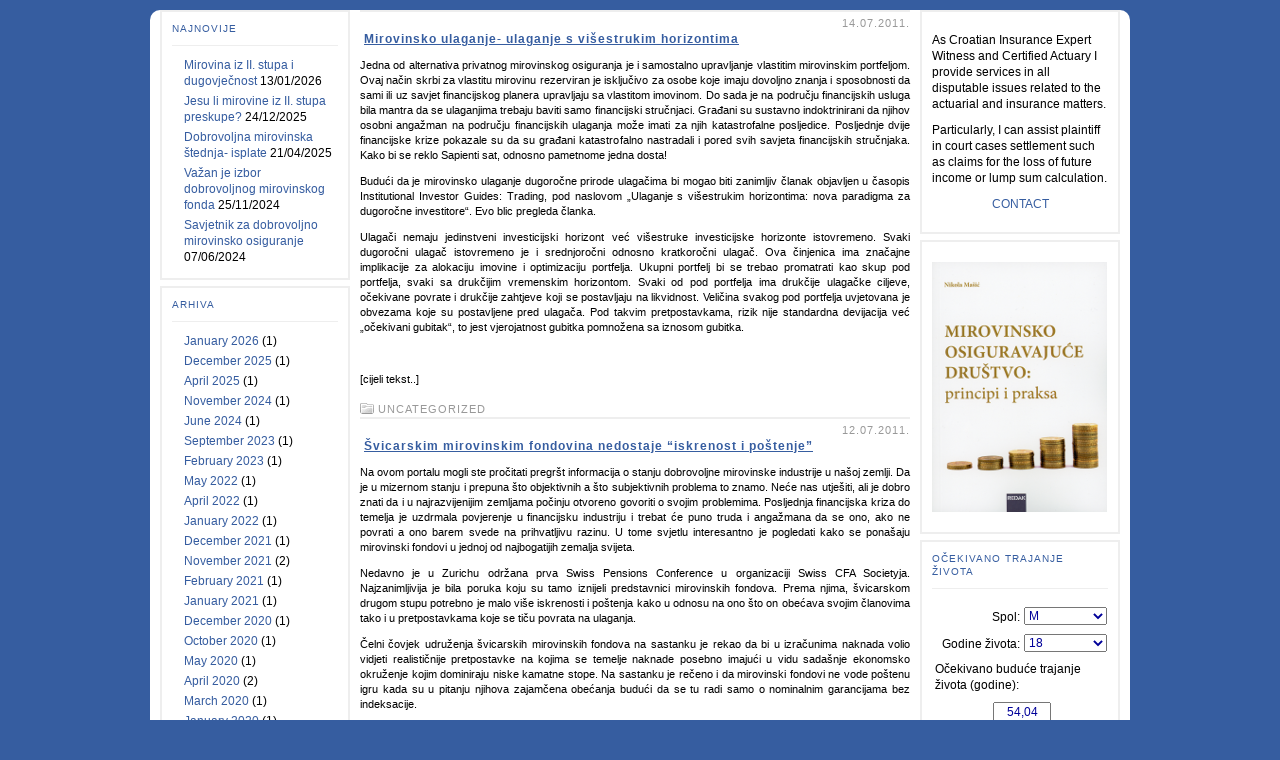

--- FILE ---
content_type: text/html; charset=UTF-8
request_url: http://www.svijetmirovina.org/?m=201107
body_size: 16716
content:
<!DOCTYPE html PUBLIC "-//W3C//DTD XHTML 1.0 Transitional//EN" "http://www.w3.org/TR/xhtml1/DTD/xhtml1-transitional.dtd">
<html xmlns="http://www.w3.org/1999/xhtml" lang="en-US">
<head>
<meta http-equiv="Content-Type" content="text/html; charset=UTF-8" />
<title>July 2011 &#171; Stalni sudski vještak za aktuarstvo i osiguranje</title>
<meta name="robots" content="noindex, follow" />
<link rel="shortcut icon" href="http://www.svijetmirovina.org/wp-content/ata-images/fff-heart.ico" />
<link rel="profile" href="http://gmpg.org/xfn/11" />
<link rel="pingback" href="http://www.svijetmirovina.org/xmlrpc.php" />
<meta name='robots' content='max-image-preview:large' />
<link rel='dns-prefetch' href='//www.googletagmanager.com' />
<link rel="alternate" type="application/rss+xml" title="Stalni sudski vještak za aktuarstvo i osiguranje &raquo; Feed" href="https://www.svijetmirovina.org/?feed=rss2" />
<link rel="alternate" type="application/rss+xml" title="Stalni sudski vještak za aktuarstvo i osiguranje &raquo; Comments Feed" href="https://www.svijetmirovina.org/?feed=comments-rss2" />
<script type="text/javascript">
/* <![CDATA[ */
window._wpemojiSettings = {"baseUrl":"https:\/\/s.w.org\/images\/core\/emoji\/15.0.3\/72x72\/","ext":".png","svgUrl":"https:\/\/s.w.org\/images\/core\/emoji\/15.0.3\/svg\/","svgExt":".svg","source":{"concatemoji":"http:\/\/www.svijetmirovina.org\/wp-includes\/js\/wp-emoji-release.min.js?ver=6.6.4"}};
/*! This file is auto-generated */
!function(i,n){var o,s,e;function c(e){try{var t={supportTests:e,timestamp:(new Date).valueOf()};sessionStorage.setItem(o,JSON.stringify(t))}catch(e){}}function p(e,t,n){e.clearRect(0,0,e.canvas.width,e.canvas.height),e.fillText(t,0,0);var t=new Uint32Array(e.getImageData(0,0,e.canvas.width,e.canvas.height).data),r=(e.clearRect(0,0,e.canvas.width,e.canvas.height),e.fillText(n,0,0),new Uint32Array(e.getImageData(0,0,e.canvas.width,e.canvas.height).data));return t.every(function(e,t){return e===r[t]})}function u(e,t,n){switch(t){case"flag":return n(e,"\ud83c\udff3\ufe0f\u200d\u26a7\ufe0f","\ud83c\udff3\ufe0f\u200b\u26a7\ufe0f")?!1:!n(e,"\ud83c\uddfa\ud83c\uddf3","\ud83c\uddfa\u200b\ud83c\uddf3")&&!n(e,"\ud83c\udff4\udb40\udc67\udb40\udc62\udb40\udc65\udb40\udc6e\udb40\udc67\udb40\udc7f","\ud83c\udff4\u200b\udb40\udc67\u200b\udb40\udc62\u200b\udb40\udc65\u200b\udb40\udc6e\u200b\udb40\udc67\u200b\udb40\udc7f");case"emoji":return!n(e,"\ud83d\udc26\u200d\u2b1b","\ud83d\udc26\u200b\u2b1b")}return!1}function f(e,t,n){var r="undefined"!=typeof WorkerGlobalScope&&self instanceof WorkerGlobalScope?new OffscreenCanvas(300,150):i.createElement("canvas"),a=r.getContext("2d",{willReadFrequently:!0}),o=(a.textBaseline="top",a.font="600 32px Arial",{});return e.forEach(function(e){o[e]=t(a,e,n)}),o}function t(e){var t=i.createElement("script");t.src=e,t.defer=!0,i.head.appendChild(t)}"undefined"!=typeof Promise&&(o="wpEmojiSettingsSupports",s=["flag","emoji"],n.supports={everything:!0,everythingExceptFlag:!0},e=new Promise(function(e){i.addEventListener("DOMContentLoaded",e,{once:!0})}),new Promise(function(t){var n=function(){try{var e=JSON.parse(sessionStorage.getItem(o));if("object"==typeof e&&"number"==typeof e.timestamp&&(new Date).valueOf()<e.timestamp+604800&&"object"==typeof e.supportTests)return e.supportTests}catch(e){}return null}();if(!n){if("undefined"!=typeof Worker&&"undefined"!=typeof OffscreenCanvas&&"undefined"!=typeof URL&&URL.createObjectURL&&"undefined"!=typeof Blob)try{var e="postMessage("+f.toString()+"("+[JSON.stringify(s),u.toString(),p.toString()].join(",")+"));",r=new Blob([e],{type:"text/javascript"}),a=new Worker(URL.createObjectURL(r),{name:"wpTestEmojiSupports"});return void(a.onmessage=function(e){c(n=e.data),a.terminate(),t(n)})}catch(e){}c(n=f(s,u,p))}t(n)}).then(function(e){for(var t in e)n.supports[t]=e[t],n.supports.everything=n.supports.everything&&n.supports[t],"flag"!==t&&(n.supports.everythingExceptFlag=n.supports.everythingExceptFlag&&n.supports[t]);n.supports.everythingExceptFlag=n.supports.everythingExceptFlag&&!n.supports.flag,n.DOMReady=!1,n.readyCallback=function(){n.DOMReady=!0}}).then(function(){return e}).then(function(){var e;n.supports.everything||(n.readyCallback(),(e=n.source||{}).concatemoji?t(e.concatemoji):e.wpemoji&&e.twemoji&&(t(e.twemoji),t(e.wpemoji)))}))}((window,document),window._wpemojiSettings);
/* ]]> */
</script>
<style id='wp-emoji-styles-inline-css' type='text/css'>

	img.wp-smiley, img.emoji {
		display: inline !important;
		border: none !important;
		box-shadow: none !important;
		height: 1em !important;
		width: 1em !important;
		margin: 0 0.07em !important;
		vertical-align: -0.1em !important;
		background: none !important;
		padding: 0 !important;
	}
</style>
<link rel='stylesheet' id='wp-block-library-css' href='http://www.svijetmirovina.org/wp-includes/css/dist/block-library/style.min.css?ver=6.6.4' type='text/css' media='all' />
<style id='classic-theme-styles-inline-css' type='text/css'>
/*! This file is auto-generated */
.wp-block-button__link{color:#fff;background-color:#32373c;border-radius:9999px;box-shadow:none;text-decoration:none;padding:calc(.667em + 2px) calc(1.333em + 2px);font-size:1.125em}.wp-block-file__button{background:#32373c;color:#fff;text-decoration:none}
</style>
<style id='global-styles-inline-css' type='text/css'>
:root{--wp--preset--aspect-ratio--square: 1;--wp--preset--aspect-ratio--4-3: 4/3;--wp--preset--aspect-ratio--3-4: 3/4;--wp--preset--aspect-ratio--3-2: 3/2;--wp--preset--aspect-ratio--2-3: 2/3;--wp--preset--aspect-ratio--16-9: 16/9;--wp--preset--aspect-ratio--9-16: 9/16;--wp--preset--color--black: #000000;--wp--preset--color--cyan-bluish-gray: #abb8c3;--wp--preset--color--white: #ffffff;--wp--preset--color--pale-pink: #f78da7;--wp--preset--color--vivid-red: #cf2e2e;--wp--preset--color--luminous-vivid-orange: #ff6900;--wp--preset--color--luminous-vivid-amber: #fcb900;--wp--preset--color--light-green-cyan: #7bdcb5;--wp--preset--color--vivid-green-cyan: #00d084;--wp--preset--color--pale-cyan-blue: #8ed1fc;--wp--preset--color--vivid-cyan-blue: #0693e3;--wp--preset--color--vivid-purple: #9b51e0;--wp--preset--gradient--vivid-cyan-blue-to-vivid-purple: linear-gradient(135deg,rgba(6,147,227,1) 0%,rgb(155,81,224) 100%);--wp--preset--gradient--light-green-cyan-to-vivid-green-cyan: linear-gradient(135deg,rgb(122,220,180) 0%,rgb(0,208,130) 100%);--wp--preset--gradient--luminous-vivid-amber-to-luminous-vivid-orange: linear-gradient(135deg,rgba(252,185,0,1) 0%,rgba(255,105,0,1) 100%);--wp--preset--gradient--luminous-vivid-orange-to-vivid-red: linear-gradient(135deg,rgba(255,105,0,1) 0%,rgb(207,46,46) 100%);--wp--preset--gradient--very-light-gray-to-cyan-bluish-gray: linear-gradient(135deg,rgb(238,238,238) 0%,rgb(169,184,195) 100%);--wp--preset--gradient--cool-to-warm-spectrum: linear-gradient(135deg,rgb(74,234,220) 0%,rgb(151,120,209) 20%,rgb(207,42,186) 40%,rgb(238,44,130) 60%,rgb(251,105,98) 80%,rgb(254,248,76) 100%);--wp--preset--gradient--blush-light-purple: linear-gradient(135deg,rgb(255,206,236) 0%,rgb(152,150,240) 100%);--wp--preset--gradient--blush-bordeaux: linear-gradient(135deg,rgb(254,205,165) 0%,rgb(254,45,45) 50%,rgb(107,0,62) 100%);--wp--preset--gradient--luminous-dusk: linear-gradient(135deg,rgb(255,203,112) 0%,rgb(199,81,192) 50%,rgb(65,88,208) 100%);--wp--preset--gradient--pale-ocean: linear-gradient(135deg,rgb(255,245,203) 0%,rgb(182,227,212) 50%,rgb(51,167,181) 100%);--wp--preset--gradient--electric-grass: linear-gradient(135deg,rgb(202,248,128) 0%,rgb(113,206,126) 100%);--wp--preset--gradient--midnight: linear-gradient(135deg,rgb(2,3,129) 0%,rgb(40,116,252) 100%);--wp--preset--font-size--small: 13px;--wp--preset--font-size--medium: 20px;--wp--preset--font-size--large: 36px;--wp--preset--font-size--x-large: 42px;--wp--preset--spacing--20: 0.44rem;--wp--preset--spacing--30: 0.67rem;--wp--preset--spacing--40: 1rem;--wp--preset--spacing--50: 1.5rem;--wp--preset--spacing--60: 2.25rem;--wp--preset--spacing--70: 3.38rem;--wp--preset--spacing--80: 5.06rem;--wp--preset--shadow--natural: 6px 6px 9px rgba(0, 0, 0, 0.2);--wp--preset--shadow--deep: 12px 12px 50px rgba(0, 0, 0, 0.4);--wp--preset--shadow--sharp: 6px 6px 0px rgba(0, 0, 0, 0.2);--wp--preset--shadow--outlined: 6px 6px 0px -3px rgba(255, 255, 255, 1), 6px 6px rgba(0, 0, 0, 1);--wp--preset--shadow--crisp: 6px 6px 0px rgba(0, 0, 0, 1);}:where(.is-layout-flex){gap: 0.5em;}:where(.is-layout-grid){gap: 0.5em;}body .is-layout-flex{display: flex;}.is-layout-flex{flex-wrap: wrap;align-items: center;}.is-layout-flex > :is(*, div){margin: 0;}body .is-layout-grid{display: grid;}.is-layout-grid > :is(*, div){margin: 0;}:where(.wp-block-columns.is-layout-flex){gap: 2em;}:where(.wp-block-columns.is-layout-grid){gap: 2em;}:where(.wp-block-post-template.is-layout-flex){gap: 1.25em;}:where(.wp-block-post-template.is-layout-grid){gap: 1.25em;}.has-black-color{color: var(--wp--preset--color--black) !important;}.has-cyan-bluish-gray-color{color: var(--wp--preset--color--cyan-bluish-gray) !important;}.has-white-color{color: var(--wp--preset--color--white) !important;}.has-pale-pink-color{color: var(--wp--preset--color--pale-pink) !important;}.has-vivid-red-color{color: var(--wp--preset--color--vivid-red) !important;}.has-luminous-vivid-orange-color{color: var(--wp--preset--color--luminous-vivid-orange) !important;}.has-luminous-vivid-amber-color{color: var(--wp--preset--color--luminous-vivid-amber) !important;}.has-light-green-cyan-color{color: var(--wp--preset--color--light-green-cyan) !important;}.has-vivid-green-cyan-color{color: var(--wp--preset--color--vivid-green-cyan) !important;}.has-pale-cyan-blue-color{color: var(--wp--preset--color--pale-cyan-blue) !important;}.has-vivid-cyan-blue-color{color: var(--wp--preset--color--vivid-cyan-blue) !important;}.has-vivid-purple-color{color: var(--wp--preset--color--vivid-purple) !important;}.has-black-background-color{background-color: var(--wp--preset--color--black) !important;}.has-cyan-bluish-gray-background-color{background-color: var(--wp--preset--color--cyan-bluish-gray) !important;}.has-white-background-color{background-color: var(--wp--preset--color--white) !important;}.has-pale-pink-background-color{background-color: var(--wp--preset--color--pale-pink) !important;}.has-vivid-red-background-color{background-color: var(--wp--preset--color--vivid-red) !important;}.has-luminous-vivid-orange-background-color{background-color: var(--wp--preset--color--luminous-vivid-orange) !important;}.has-luminous-vivid-amber-background-color{background-color: var(--wp--preset--color--luminous-vivid-amber) !important;}.has-light-green-cyan-background-color{background-color: var(--wp--preset--color--light-green-cyan) !important;}.has-vivid-green-cyan-background-color{background-color: var(--wp--preset--color--vivid-green-cyan) !important;}.has-pale-cyan-blue-background-color{background-color: var(--wp--preset--color--pale-cyan-blue) !important;}.has-vivid-cyan-blue-background-color{background-color: var(--wp--preset--color--vivid-cyan-blue) !important;}.has-vivid-purple-background-color{background-color: var(--wp--preset--color--vivid-purple) !important;}.has-black-border-color{border-color: var(--wp--preset--color--black) !important;}.has-cyan-bluish-gray-border-color{border-color: var(--wp--preset--color--cyan-bluish-gray) !important;}.has-white-border-color{border-color: var(--wp--preset--color--white) !important;}.has-pale-pink-border-color{border-color: var(--wp--preset--color--pale-pink) !important;}.has-vivid-red-border-color{border-color: var(--wp--preset--color--vivid-red) !important;}.has-luminous-vivid-orange-border-color{border-color: var(--wp--preset--color--luminous-vivid-orange) !important;}.has-luminous-vivid-amber-border-color{border-color: var(--wp--preset--color--luminous-vivid-amber) !important;}.has-light-green-cyan-border-color{border-color: var(--wp--preset--color--light-green-cyan) !important;}.has-vivid-green-cyan-border-color{border-color: var(--wp--preset--color--vivid-green-cyan) !important;}.has-pale-cyan-blue-border-color{border-color: var(--wp--preset--color--pale-cyan-blue) !important;}.has-vivid-cyan-blue-border-color{border-color: var(--wp--preset--color--vivid-cyan-blue) !important;}.has-vivid-purple-border-color{border-color: var(--wp--preset--color--vivid-purple) !important;}.has-vivid-cyan-blue-to-vivid-purple-gradient-background{background: var(--wp--preset--gradient--vivid-cyan-blue-to-vivid-purple) !important;}.has-light-green-cyan-to-vivid-green-cyan-gradient-background{background: var(--wp--preset--gradient--light-green-cyan-to-vivid-green-cyan) !important;}.has-luminous-vivid-amber-to-luminous-vivid-orange-gradient-background{background: var(--wp--preset--gradient--luminous-vivid-amber-to-luminous-vivid-orange) !important;}.has-luminous-vivid-orange-to-vivid-red-gradient-background{background: var(--wp--preset--gradient--luminous-vivid-orange-to-vivid-red) !important;}.has-very-light-gray-to-cyan-bluish-gray-gradient-background{background: var(--wp--preset--gradient--very-light-gray-to-cyan-bluish-gray) !important;}.has-cool-to-warm-spectrum-gradient-background{background: var(--wp--preset--gradient--cool-to-warm-spectrum) !important;}.has-blush-light-purple-gradient-background{background: var(--wp--preset--gradient--blush-light-purple) !important;}.has-blush-bordeaux-gradient-background{background: var(--wp--preset--gradient--blush-bordeaux) !important;}.has-luminous-dusk-gradient-background{background: var(--wp--preset--gradient--luminous-dusk) !important;}.has-pale-ocean-gradient-background{background: var(--wp--preset--gradient--pale-ocean) !important;}.has-electric-grass-gradient-background{background: var(--wp--preset--gradient--electric-grass) !important;}.has-midnight-gradient-background{background: var(--wp--preset--gradient--midnight) !important;}.has-small-font-size{font-size: var(--wp--preset--font-size--small) !important;}.has-medium-font-size{font-size: var(--wp--preset--font-size--medium) !important;}.has-large-font-size{font-size: var(--wp--preset--font-size--large) !important;}.has-x-large-font-size{font-size: var(--wp--preset--font-size--x-large) !important;}
:where(.wp-block-post-template.is-layout-flex){gap: 1.25em;}:where(.wp-block-post-template.is-layout-grid){gap: 1.25em;}
:where(.wp-block-columns.is-layout-flex){gap: 2em;}:where(.wp-block-columns.is-layout-grid){gap: 2em;}
:root :where(.wp-block-pullquote){font-size: 1.5em;line-height: 1.6;}
</style>
<link rel='stylesheet' id='contact-form-7-css' href='http://www.svijetmirovina.org/wp-content/plugins/contact-form-7/includes/css/styles.css?ver=5.6.3' type='text/css' media='all' />
<link rel='stylesheet' id='wp-polls-css' href='http://www.svijetmirovina.org/wp-content/plugins/wp-polls/polls-css.css?ver=2.77.2' type='text/css' media='all' />
<style id='wp-polls-inline-css' type='text/css'>
.wp-polls .pollbar {
	margin: 1px;
	font-size: 6px;
	line-height: 8px;
	height: 8px;
	background-image: url('http://www.svijetmirovina.org/wp-content/plugins/wp-polls/images/default/pollbg.gif');
	border: 1px solid #c8c8c8;
}

</style>
<script type="text/javascript" src="http://www.svijetmirovina.org/wp-includes/js/jquery/jquery.min.js?ver=3.7.1" id="jquery-core-js"></script>
<script type="text/javascript" src="http://www.svijetmirovina.org/wp-includes/js/jquery/jquery-migrate.min.js?ver=3.4.1" id="jquery-migrate-js"></script>
<script type="text/javascript" src="http://www.svijetmirovina.org/wp-content/themes/atahualpa/js/DD_roundies.js?ver=0.0.2a" id="ddroundies-js"></script>
<script type="text/javascript" src="http://www.svijetmirovina.org/wp-content/themes/atahualpa/js/jquery.cross-slide.js?ver=0.3.2" id="crossslide-js"></script>

<!-- Google Analytics snippet added by Site Kit -->
<script type="text/javascript" src="https://www.googletagmanager.com/gtag/js?id=UA-155272082-1" id="google_gtagjs-js" async></script>
<script type="text/javascript" id="google_gtagjs-js-after">
/* <![CDATA[ */
window.dataLayer = window.dataLayer || [];function gtag(){dataLayer.push(arguments);}
gtag('set', 'linker', {"domains":["www.svijetmirovina.org"]} );
gtag("js", new Date());
gtag("set", "developer_id.dZTNiMT", true);
gtag("config", "UA-155272082-1", {"anonymize_ip":true});
gtag("config", "G-GPXSLEJQT6");
/* ]]> */
</script>

<!-- End Google Analytics snippet added by Site Kit -->
<link rel="https://api.w.org/" href="https://www.svijetmirovina.org/index.php?rest_route=/" /><link rel="EditURI" type="application/rsd+xml" title="RSD" href="https://www.svijetmirovina.org/xmlrpc.php?rsd" />
<meta name="generator" content="Site Kit by Google 1.83.0" /><style type="text/css">body{text-align:center;margin:0;padding:0;font-family:verdana,arial,sans-serif;font-size:11px;line-height:1.4;color:#000000;background:#365DA0;padding-top:10px;padding-bottom:10px}a:link,a:visited,a:active{color:#365DA0;font-weight:normal;text-decoration:underline;}a:hover{color:#365DA0;font-weight:normal;text-decoration:underline}ul,ol,dl,p,h1,h2,h3,h4,h5,h6{margin-top:10px;margin-bottom:10px;padding-top:0;padding-bottom:0;}ul ul,ul ol,ol ul,ol ol{margin-top:0;margin-bottom:0}code,pre{font-family:"Courier New",Courier,monospace;font-size:1em}pre{overflow:auto;word-wrap:normal;padding-bottom:1.5em;overflow-y:hidden;width:99%}abbr[title],acronym[title]{border-bottom:1px dotted}hr{display:block;height:2px;border:none;margin:0.5em auto;color:#cccccc;background-color:#cccccc}table{font-size:1em;}div.post,ul.commentlist li,ol.commentlist li{word-wrap:break-word;}pre,.wp_syntax{word-wrap:normal;}div#wrapper{text-align:center;margin-left:auto;margin-right:auto;display:block;width:980px}div#container{background:#fff;-moz-border-radius:10px;-khtml-border-radius:10px;-webkit-border-radius:10px;border-radius:10px;padding-left:10px;padding-right:10px;width:auto;margin-left:auto;margin-right:auto;text-align:left;display:block}table#layout{font-size:100%;width:100%;table-layout:fixed}.colone{width:200px}.colone-inner{width:200px}.coltwo{width:100% }.colthree-inner{width:200px}.colthree{width:210px}div#header.full-width{width:100%}div#header,td#header{width:auto;padding:0}table#logoarea,table#logoarea tr,table#logoarea td{margin:0;padding:0;background:none;border:0}table#logoarea{width:100%;border-spacing:0px;border-bottom:solid 4px #FFFFFF;height:0px;}img.logo{display:block;margin:0 10px 0 0}td.logoarea-logo{width:1%}h1.blogtitle,h2.blogtitle{ display:block;margin-top:0px;margin-left:10px;padding:0;letter-spacing:-1px;line-height:1.0em;font-size:2.2em;font-smooth:always}h1.blogtitle a:link,h1.blogtitle a:visited,h1.blogtitle a:active,h2.blogtitle a:link,h2.blogtitle a:visited,h2.blogtitle a:active{ text-decoration:none;color:#000000;font-weight:normal;font-smooth:always}h1.blogtitle a:hover,h2.blogtitle a:hover{ text-decoration:none;color:#AC161B;font-weight:normal}p.tagline{margin:0;padding:0;font-weight:normal;color:#444;text-align:right;letter-spacing:2px;font-size:2em}td.feed-icons{white-space:nowrap;}div.rss-box{height:1%;display:block;padding:10px 0 10px 10px;margin:0;width:280px}a.comments-icon{height:22px;line-height:22px;margin:0 5px 0 5px;padding-left:22px;display:block;text-decoration:none;float:right;white-space:nowrap}a.comments-icon:link,a.comments-icon:active,a.comments-icon:visited{background:transparent url(http://www.svijetmirovina.org/wp-content/themes/atahualpa/images/comment-gray.png) no-repeat scroll center left}a.comments-icon:hover{background:transparent url(http://www.svijetmirovina.org/wp-content/themes/atahualpa/images/comment.png) no-repeat scroll center left}a.posts-icon{height:22px;line-height:22px;margin:0 5px 0 0;padding-left:20px;display:block;text-decoration:none;float:right;white-space:nowrap}a.posts-icon:link,a.posts-icon:active,a.posts-icon:visited{background:transparent url(http://www.svijetmirovina.org/wp-content/themes/atahualpa/images/rss-gray.png) no-repeat scroll center left}a.posts-icon:hover{background:transparent url(http://www.svijetmirovina.org/wp-content/themes/atahualpa/images/rss.png) no-repeat scroll center left}a.email-icon{height:22px;line-height:22px;margin:0 5px 0 5px;padding-left:24px;display:block;text-decoration:none;float:right;white-space:nowrap}a.email-icon:link,a.email-icon:active,a.email-icon:visited{background:transparent url(http://www.svijetmirovina.org/wp-content/themes/atahualpa/images/email-gray.png) no-repeat scroll center left}a.email-icon:hover{background:transparent url(http://www.svijetmirovina.org/wp-content/themes/atahualpa/images/email.png) no-repeat scroll center left}td.search-box{height:1%}div.searchbox{height:35px;border-bottom:0;width:200px;margin:0;padding:0}div.searchbox-form{margin:5px 10px 5px 10px}div.horbar1,div.horbar2{font-size:1px;clear:both;display:block;position:relative;padding:0;margin:0}div.horbar1{height:2px;background:#ffffff}div.horbar2{height:2px;background:#2968C1}div.header-image-container-pre{position:relative;margin:0;padding:0;height:200px;}div.header-image-container{position:relative;margin:0;padding:0;height:200px;}div.codeoverlay{position:absolute;top:0;left:0;width:100%;height:100%}div.titleoverlay{z-index:4;position:absolute;top:0;float:left;width:auto;margin-top:80px;margin-left:30px;background:#ffffff;-moz-opacity:.60;opacity:.60;float:right}a.divclick:link,a.divclick:visited,a.divclick:active,a.divclick:hover{width:100%;height:100%;display:block;text-decoration:none}td#left{vertical-align:top;padding-right:10px}td#left-inner{vertical-align:top;padding-right:10px}td#right{vertical-align:top;padding-left:10px}td#right-inner{vertical-align:top;padding-left:10px}td#middle{vertical-align:top;width:100%;padding:0px 15px}div#footer.full-width{width:100%}div#footer,td#footer{width:auto;background-color:#FFF;border-top:solid 2px #999;padding:10px;text-align:center;color:#365DA0;font-size:11px}div#footer a:link,div#footer a:visited,div#footer a:active,td#footer a:link,td#footer a:visited,td#footer a:active{text-decoration:none;color:#365DA0;font-weight:normal}div#footer a:hover,td#footer a:hover{text-decoration:none;color:#000000;font-weight:normal}div.widget{display:block;width:auto;font-size:12px;margin:0 0 6px 0;padding:10px;border:solid 2px #eee}div.widget-title{display:block;width:auto}div.widget-title h3,td#left h3.tw-widgettitle,td#right h3.tw-widgettitle,td#left ul.tw-nav-list,td#right ul.tw-nav-list{padding:0;margin:0;font-size:0.8em;font-weight:normal;text-transform:uppercase;letter-spacing:1px;color:#365DA0;border-bottom:solid 1px #eee;padding-bottom:10px;margin-bottom:10px}div.widget ul,div.textwidget{display:block;width:auto}div.widget select{width:98%;margin-top:5px;}div.widget ul{list-style-type:none;margin:0;padding:0;width:auto}div.widget ul li{display:block;margin:2px 0 2px 0px;padding:0 0 0 0px;border-left:solid 0px #CCCCCC}div.widget ul li:hover,div.widget ul li.sfhover{display:block;width:auto;border-left:solid 0px #000000;}div.widget ul li ul li{margin:2px 0 2px 5px;padding:0 0 0 0px;border-left:solid 0px #CCCCCC;}div.widget ul li ul li:hover,div.widget ul li ul li.sfhover{border-left:solid 0px #000000;}div.widget ul li ul li ul li{margin:2px 0 2px 5px;padding:0 0 0 0px;border-left:solid 0px #CCCCCC;}div.widget ul li ul li ul li:hover,div.widget ul li ul li ul li.sfhover{border-left:solid 0px #000000;}div.widget a:link,div.widget a:visited,div.widget a:active,div.widget td a:link,div.widget td a:visited,div.widget td a:active,div.widget ul li a:link,div.widget ul li a:visited,div.widget ul li a:active{text-decoration:none;font-weight:normal;color:#365DA0;font-weight:;}div.widget ul li ul li a:link,div.widget ul li ul li a:visited,div.widget ul li ul li a:active{color:#365DA0;font-weight:;}div.widget ul li ul li ul li a:link,div.widget ul li ul li ul li a:visited,div.widget ul li ul li ul li a:active{color:#365DA0;font-weight:;}div.widget a:hover,div.widget ul li a:hover{color:#365DA0;}div.widget ul li ul li a:hover{color:#365DA0;}div.widget ul li ul li ul li a:hover{color:#365DA0;}div.widget ul li a:link,div.widget ul li a:visited,div.widget ul li a:active,div.widget ul li a:hover{display:inline}* html div.widget ul li a:link,* html div.widget ul li a:visited,* html div.widget ul li a:active,* html div.widget ul li a:hover{height:1%; } div.widget_nav_menu ul li,div.widget_pages ul li,div.widget_categories ul li{border-left:0 !important;padding:0 !important}div.widget_nav_menu ul li a:link,div.widget_nav_menu ul li a:visited,div.widget_nav_menu ul li a:active,div.widget_pages ul li a:link,div.widget_pages ul li a:visited,div.widget_pages ul li a:active,div.widget_categories ul li a:link,div.widget_categories ul li a:visited,div.widget_categories ul li a:active{padding:0 0 0 0px;border-left:solid 0px #CCCCCC}div.widget_nav_menu ul li a:hover,div.widget_pages ul li a:hover,div.widget_categories ul li a:hover{border-left:solid 0px #000000;}div.widget_nav_menu ul li ul li a:link,div.widget_nav_menu ul li ul li a:visited,div.widget_nav_menu ul li ul li a:active,div.widget_pages ul li ul li a:link,div.widget_pages ul li ul li a:visited,div.widget_pages ul li ul li a:active,div.widget_categories ul li ul li a:link,div.widget_categories ul li ul li a:visited,div.widget_categories ul li ul li a:active{padding:0 0 0 0px;border-left:solid 0px #CCCCCC}div.widget_nav_menu ul li ul li a:hover,div.widget_pages ul li ul li a:hover,div.widget_categories ul li ul li a:hover{border-left:solid 0px #000000;}div.widget_nav_menu ul li ul li ul li a:link,div.widget_nav_menu ul li ul li ul li a:visited,div.widget_nav_menu ul li ul li ul li a:active,div.widget_pages ul li ul li ul li a:link,div.widget_pages ul li ul li ul li a:visited,div.widget_pages ul li ul li ul li a:active,div.widget_categories ul li ul li ul li a:link,div.widget_categories ul li ul li ul li a:visited,div.widget_categories ul li ul li ul li a:active{padding:0 0 0 0px;border-left:solid 0px #CCCCCC}div.widget_nav_menu ul li ul li ul li a:hover,div.widget_pages ul li ul li ul li a:hover,div.widget_categories ul li ul li ul li a:hover{border-left:solid 0px #000000;}div.widget_nav_menu ul li a:link,div.widget_nav_menu ul li a:active,div.widget_nav_menu ul li a:visited,div.widget_nav_menu ul li a:hover,div.widget_pages ul li a:link,div.widget_pages ul li a:active,div.widget_pages ul li a:visited,div.widget_pages ul li a:hover{display:block !important}div.widget_categories ul li a:link,div.widget_categories ul li a:active,div.widget_categories ul li a:visited,div.widget_categories ul li a:hover{display:inline !important}table.subscribe{width:100%}table.subscribe td.email-text{padding:0 0 5px 0;vertical-align:top}table.subscribe td.email-field{padding:0;width:100%}table.subscribe td.email-button{padding:0 0 0 5px}table.subscribe td.post-text{padding:7px 0 0 0;vertical-align:top}table.subscribe td.comment-text{padding:7px 0 0 0;vertical-align:top}div.post,div.page{display:block;border-top:solid 2px #eee;padding-top:4px}div.sticky{background:#eee url('<?php bloginfo('template_directory');?>/images/sticky.gif') 99% 5% no-repeat;padding:10px}div.post-kicker{text-align:right;color:#999;letter-spacing:1px;font-size:11px}div.post-kicker a:link,div.post-kicker a:visited,div.post-kicker a:active{color:#999;text-decoration:none;text-transform:uppercase;letter-spacing:1px}div.post-kicker a:hover{color:#cc0000}div.post-headline{}div.post-headline h1,div.post-headline h2{ margin:0; padding:0;margin:0;color:#365DA0;font-size:20px;font-weight:normal;letter-spacing:1px;margin-left:4px}div.post-headline h2 a:link,div.post-headline h2 a:visited,div.post-headline h2 a:active,div.post-headline h1 a:link,div.post-headline h1 a:visited,div.post-headline h1 a:active{font-size:12px;font-weight:bold;color:#365DA0;letter-spacing:1px}div.post-headline h2 a:hover,div.post-headline h1 a:hover{}div.post-byline{color:#999;text-transform:uppercase;letter-spacing:1px;font-size:11px}div.post-byline a:link,div.post-byline a:visited,div.post-byline a:active{}div.post-byline a:hover{}div.post-bodycopy{}div.post-bodycopy p{margin:1em 0;padding:0;display:block}div.post-pagination{}div.post-footer{clear:both;display:block;color:#999;text-transform:uppercase;letter-spacing:1px;font-size:11px;padding-top:4px;padding-bottom:0px}div.post-footer a:link,div.post-footer a:visited,div.post-footer a:active{color:#999;font-weight:normal;text-decoration:none}div.post-footer a:hover{color:#333;font-weight:normal;text-decoration:underline}div.post-kicker img,div.post-byline img,div.post-footer img{border:0;padding:0;margin:0 0 -1px 0;background:none}span.post-ratings{display:inline-block;width:auto;white-space:nowrap}div.navigation-top{border-top:solid 4px #eee;padding:8px 0}div.navigation-middle{margin:10px 0 20px 0;padding:8px 0;border-top:solid 4px #eee;border-bottom:solid 4px #eee}div.navigation-bottom{margin:20px 0 0 0;padding:10px 0 0 0;border-top:solid 4px #eee}div.navigation-comments-above{margin:0 0 10px 0;padding:5px 0 5px 0}div.navigation-comments-below{margin:0 0 10px 0;padding:5px 0 5px 0}div.older{float:left;width:48%;text-align:left;margin:0;padding:0}div.newer{float:right;width:48%;text-align:right;margin:0;padding:0;}div.older-home{float:left;width:44%;text-align:left;margin:0;padding:0}div.newer-home{float:right;width:44%;text-align:right;margin:0;padding:0;}div.home{float:left;width:8%;text-align:center;margin:0;padding:0}form,.feedburner-email-form{margin:0;padding:0;}fieldset{border:1px solid #cccccc;width:auto;padding:0.35em 0.625em 0.75em;display:block;}legend{color:#000000;background:#f4f4f4;border:1px solid #cccccc;padding:2px 6px;margin-bottom:15px;}form p{margin:5px 0 0 0;padding:0;}div.xhtml-tags p{margin:0}label{margin-right:0.5em;font-family:arial;cursor:pointer;}input.text,input.textbox,input.password,input.file,input.TextField,textarea{padding:3px;color:#000000;border-top:solid 1px #333333;border-left:solid 1px #333333;border-right:solid 1px #999999;border-bottom:solid 1px #cccccc;background:url(http://www.svijetmirovina.org/wp-content/themes/atahualpa/images/inputbackgr.gif) top left no-repeat}textarea{width:96%;}input.inputblur{color:#777777;width:95%}input.inputfocus{color:#000000;width:95%}input.highlight,textarea.highlight{background:#e8eff7;border-color:#37699f}.button,.Button,input[type=submit]{padding:0 2px;height:24px;line-height:16px;background-color:#777777;color:#ffffff;border:solid 2px #555555;font-weight:bold}input.buttonhover{padding:0 2px;cursor:pointer;background-color:#6b9c6b;color:#ffffff;border:solid 2px #496d49}form#commentform input#submit{ padding:0 .25em; overflow:visible}form#commentform input#submit[class]{width:auto}form#commentform input#submit{padding:4px 6px 4px 6px;font-size:1.0em;line-height:1.4em;height:36px;-moz-border-radius:8px;-khtml-border-radius:8px;-webkit-border-radius:8px;border-radius:8px}table.searchform{width:100%}table.searchform td.searchfield{padding:0;width:100%}table.searchform td.searchbutton{padding:0 0 0 5px}table.searchform td.searchbutton input{padding:0 0 0 5px}blockquote{height:1%;display:block;clear:both;color:#555555;padding:1em 1em;background:#f4f4f4;border:solid 1px #e1e1e1}blockquote blockquote{height:1%;display:block;clear:both;color:#444444;padding:1em 1em;background:#e1e1e1;border:solid 1px #d3d3d3}div.post table{border-collapse:collapse;margin:10px 0}div.post table caption{width:auto;margin:0 auto}div.post table th{}div.post table td{}div.post table tfoot td{}div.post table tr.alt td{background:#f4f4f4}div.post table tr.over td{}#calendar_wrap{padding:0;border:none}table#wp-calendar{width:100%;font-size:90%;border-collapse:collapse;background-color:#ffffff;margin:0 auto}table#wp-calendar caption{width:auto;background:#eeeeee;border:none;padding:3px;margin:0 auto;font-size:1em}table#wp-calendar th{border:solid 1px #eeeeee;background-color:#999999;color:#ffffff;font-weight:bold;padding:2px;text-align:center}table#wp-calendar td{padding:0;line-height:18px;background-color:#ffffff;border:1px solid #dddddd;text-align:center}table#wp-calendar tfoot td{border:solid 1px #eeeeee;background-color:#eeeeee}table#wp-calendar td a{display:block;background-color:#eeeeee;width:100%;height:100%;padding:0}div#respond{margin:25px 0;padding:25px;background:#eee;-moz-border-radius:8px;-khtml-border-radius:8px;-webkit-border-radius:8px;border-radius:8px}p.thesetags{margin:10px 0}h3.reply,h3#reply-title{margin:0;padding:0 0 10px 0}ol.commentlist{margin:15px 0 25px 0;list-style-type:none;padding:0;display:block;border-top:dotted 1px #cccccc}ol.commentlist li{padding:15px 10px;display:block;height:1%;margin:0;background-color:#FFFFFF;border-bottom:dotted 1px #cccccc}ol.commentlist li.alt{display:block;height:1%;background-color:#EEEEEE;border-bottom:dotted 1px #cccccc}ol.commentlist li.authorcomment{display:block;height:1%;background-color:#FFECEC}ol.commentlist span.authorname{font-weight:bold;font-size:100%}ol.commentlist span.commentdate{color:#666666;font-size:90%;margin-bottom:5px;display:block}ol.commentlist span.editcomment{display:block}ol.commentlist li p{margin:2px 0 5px 0}div.comment-number{float:right;font-size:2em;line-height:2em;font-family:georgia,serif;font-weight:bold;color:#ddd;margin:-10px 0 0 0;position:relative;height:1%}div.comment-number a:link,div.comment-number a:visited,div.comment-number a:active{color:#ccc}textarea#comment{width:98%;margin:10px 0;display:block}ul.commentlist{margin:15px 0 15px 0;list-style-type:none;padding:0;display:block;border-top:dotted 1px #cccccc}ul.commentlist ul{margin:0;border:none;list-style-type:none;padding:0}ul.commentlist li{padding:0; margin:0;display:block;clear:both;height:1%;}ul.commentlist ul.children li{ margin-left:30px}ul.commentlist div.comment-container{padding:10px;margin:0}ul.children div.comment-container{background-color:transparent;border:dotted 1px #ccc;padding:10px;margin:0 10px 8px 0; border-radius:5px}ul.children div.bypostauthor{}ul.commentlist li.thread-even{background-color:#FFFFFF;border-bottom:dotted 1px #cccccc}ul.commentlist li.thread-odd{background-color:#EEEEEE;border-bottom:dotted 1px #cccccc}ul.commentlist div.bypostauthor{background-color:#FFECEC}ul.children div.bypostauthor{border:dotted 1px #FFBFBF}ul.commentlist span.authorname{font-size:100%}div.comment-meta a:link,div.comment-meta a:visited,div.comment-meta a:active,div.comment-meta a:hover{font-weight:normal}div#cancel-comment-reply{margin:-5px 0 10px 0}div.comment-number{float:right;font-size:2em;line-height:2em;font-family:georgia,serif;font-weight:bold;color:#ddd;margin:-10px 0 0 0;position:relative;height:1%}div.comment-number a:link,div.comment-number a:visited,div.comment-number a:active{color:#ccc}.page-numbers{padding:2px 6px;border:solid 1px #000000;border-radius:6px}span.current{background:#ddd}a.prev,a.next{border:none}a.page-numbers:link,a.page-numbers:visited,a.page-numbers:active{text-decoration:none;color:#365DA0;border-color:#365DA0}a.page-numbers:hover{text-decoration:none;color:#365DA0;border-color:#365DA0}div.xhtml-tags{display:none}abbr em{border:none !important;border-top:dashed 1px #aaa !important;display:inline-block !important;background:url(http://www.svijetmirovina.org/wp-content/themes/atahualpa/images/commentluv.gif) 0% 90% no-repeat;margin-top:8px;padding:5px 5px 2px 20px !important;font-style:normal}p.subscribe-to-comments{margin-bottom:10px}div#gsHeader{display:none;}div.g2_column{margin:0 !important;width:100% !important;font-size:1.2em}div#gsNavBar{border-top-width:0 !important}p.giDescription{font-size:1.2em;line-height:1 !important}p.giTitle{margin:0.3em 0 !important;font-size:1em;font-weight:normal;color:#666}div#wp-email img{border:0;padding:0}div#wp-email input,div#wp-email textarea{margin-top:5px;margin-bottom:2px}div#wp-email p{margin-bottom:10px}input#wp-email-submit{ padding:0; font-size:30px; height:50px; line-height:50px; overflow:visible;}img.WP-EmailIcon{ vertical-align:text-bottom !important}.tw-accordion .tw-widgettitle,.tw-accordion .tw-widgettitle:hover,.tw-accordion .tw-hovered,.tw-accordion .selected,.tw-accordion .selected:hover{ background:transparent !important; background-image:none !important}.tw-accordion .tw-widgettitle span{ padding-left:0 !important}.tw-accordion h3.tw-widgettitle{border-bottom:solid 1px #ccc}.tw-accordion h3.selected{border-bottom:none}td#left .without_title,td#right .without_title{ margin-top:0;margin-bottom:0}ul.tw-nav-list{border-bottom:solid 1px #999;display:block;margin-bottom:5px !important}td#left ul.tw-nav-list li,td#right ul.tw-nav-list li{padding:0 0 1px 0;margin:0 0 -1px 5px; border:solid 1px #ccc;border-bottom:none;border-radius:5px;border-bottom-right-radius:0;border-bottom-left-radius:0;background:#eee}td#left ul.tw-nav-list li.ui-tabs-selected,td#right ul.tw-nav-list li.ui-tabs-selected{ background:none;border:solid 1px #999;border-bottom:solid 1px #fff !important}ul.tw-nav-list li a:link,ul.tw-nav-list li a:visited,ul.tw-nav-list li a:active,ul.tw-nav-list li a:hover{padding:0 8px !important;background:none;border-left:none !important;outline:none}td#left ul.tw-nav-list li.ui-tabs-selected a,td#left li.ui-tabs-selected a:hover,td#right ul.tw-nav-list li.ui-tabs-selected a,td#right li.ui-tabs-selected a:hover{ color:#000000; text-decoration:none;font-weight:bold;background:none !important;outline:none}td#left .ui-tabs-panel,td#right .ui-tabs-panel{ margin:0; padding:0}img{border:0}#dbem-location-map img{ background:none !important}.post img{padding:5px;border:solid 1px #dddddd;background-color:#f3f3f3;-moz-border-radius:3px;-khtml-border-radius:3px;-webkit-border-radius:3px;border-radius:3px}.post img.size-full{margin:5px 0 5px 0}.post img.alignleft{float:left;margin:10px 10px 5px 0;}.post img.alignright{float:right;margin:10px 0 5px 10px;}.post img.aligncenter{display:block;margin:10px auto}.aligncenter,div.aligncenter{ display:block; margin-left:auto; margin-right:auto}.alignleft,div.alignleft{float:left;margin:10px 10px 5px 0}.alignright,div.alignright{ float:right; margin:10px 0 5px 10px}div.archives-page img{border:0;padding:0;background:none;margin-bottom:0;vertical-align:-10%}.wp-caption{max-width:96%;width:auto 100%;height:auto;display:block;border:1px solid #dddddd;text-align:center;background-color:#f3f3f3;padding-top:4px;margin:10px 0 0 0;-moz-border-radius:3px;-khtml-border-radius:3px;-webkit-border-radius:3px;border-radius:3px}* html .wp-caption{height:100%;}.wp-caption img{ margin:0 !important; padding:0 !important; border:0 none !important}.wp-caption-text,.wp-caption p.wp-caption-text{font-size:0.8em;line-height:13px;padding:2px 4px 5px;margin:0;color:#666666}img.wp-post-image{float:left;border:0;padding:0;background:none;margin:0 10px 5px 0}img.wp-smiley{ float:none;border:none !important;margin:0 1px -1px 1px;padding:0 !important;background:none !important}img.avatar{float:left;display:block;margin:0 8px 1px 0;padding:3px;border:solid 1px #ddd;background-color:#f3f3f3;-moz-border-radius:3px;-khtml-border-radius:3px;-webkit-border-radius:3px;border-radius:3px}#comment_quicktags{text-align:left;padding:10px 0 2px 0;display:block}#comment_quicktags input.ed_button{background:#f4f4f4;border:2px solid #cccccc;color:#444444;margin:2px 4px 2px 0;width:auto;padding:0 4px;height:24px;line-height:16px}#comment_quicktags input.ed_button_hover{background:#dddddd;border:2px solid #666666;color:#000000;margin:2px 4px 2px 0;width:auto;padding:0 4px;height:24px;line-height:16px;cursor:pointer}#comment_quicktags #ed_strong{font-weight:bold}#comment_quicktags #ed_em{font-style:italic}@media print{body{background:white;color:black;margin:0;font-size:10pt !important;font-family:arial,sans-serif;}div.post-footer{line-height:normal !important;color:#555 !important;font-size:9pt !important}a:link,a:visited,a:active,a:hover{text-decoration:underline !important;color:#000}h2{color:#000;font-size:14pt !important;font-weight:normal !important}h3{color:#000;font-size:12pt !important;}#header,#footer,.colone,.colone-inner,.colthree-inner,.colthree,.navigation,.navigation-top,.navigation-middle,.navigation-bottom,.wp-pagenavi-navigation,#comment,#respond,.remove-for-print{display:none}td#left,td#right,td#left-inner,td#right-inner{width:0;display:none}td#middle{width:100% !important;display:block}*:lang(en) td#left{ display:none}*:lang(en) td#right{ display:none}*:lang(en) td#left-inner{ display:none}*:lang(en) td#right-inner{ display:none}td#left:empty{ display:none}td#right:empty{ display:none}td#left-inner:empty{ display:none}td#right-inner:empty{ display:none}}ul.rMenu,ul.rMenu ul,ul.rMenu li,ul.rMenu a{display:block;margin:0;padding:0}ul.rMenu,ul.rMenu li,ul.rMenu ul{list-style:none}ul.rMenu ul{display:none}ul.rMenu li{position:relative;z-index:1}ul.rMenu li:hover{z-index:999}ul.rMenu li:hover > ul{display:block;position:absolute}ul.rMenu li:hover{background-position:0 0} ul.rMenu-hor li{float:left;width:auto}ul.rMenu-hRight li{float:right}ul.sub-menu li,ul.rMenu-ver li{float:none}.clearfix:after{ content:".";display:block;height:0;clear:both;visibility:hidden}.clearfix{min-width:0;display:inline-block;display:block}* html .clearfix{height:1%;}.clearboth{clear:both;height:1%;font-size:1%;line-height:1%;display:block;padding:0;margin:0}td#header{padding-bottom:15px;}td#middle{padding:0}div.searchbox-form{margin:5px 0 15px 5px}div#menu1 ul.rMenu{background:transparent;border:none}div#imagecontainer{border-top:solid 5px #333;border-bottom:solid 5px #333;}div.widget ul li{padding:1px 5px 1px 12px !important;background:url('<?php bloginfo('template_directory');?>/images/bullets/round-gray.gif') no-repeat 0 7px}ul.rMenu-hor ul,ul.rMenu-hRight ul{margin-top:0px;}ul.rMenu-hor li{margin-bottom:0px;margin-top:0px;margin-left:0px;}ul.rMenu-hor{padding-left:0px;}ul.rMenu-ver li{margin-top:0xp;}div#menu1 ul.rMenu li a,div#menu2 ul.rMenu li a{padding:6px 10px}div#menu1 ul.rMenu li{margin-right:5px}div#menu1 ul.rMenu li li{margin-right:0}div#menu1 ul.rMenu li,div#menu1 ul.rMenu li a{-webkit-border-top-left-radius:5px;-webkit-border-top-right-radius:5px;-moz-border-radius-topleft:5px;-moz-border-radius-topright:5px;border-top-left-radius:5px;border-top-right-radius:5px}div#menu1 ul.rMenu li li,div#menu1 ul.rMenu li li a{-webkit-border-top-left-radius:0;-webkit-border-top-right-radius:0;-moz-border-radius-topleft:0;-moz-border-radius-topright:0;border-top-left-radius:0;border-top-right-radius:0}</style>
<script type="text/javascript">
//<![CDATA[



/* JQUERY */
jQuery(document).ready(function(){ 
    
   
  
	jQuery('div#imagecontainer')
	.crossSlide({sleep: 10,fade: },[
		{ src: 'http://www.svijetmirovina.org/wp-content/themes/atahualpa/images/header/1-IMG_1479.jpg' },
{ src: 'http://www.svijetmirovina.org/wp-content/themes/atahualpa/images/header/2-header6.jpg' },
{ src: 'http://www.svijetmirovina.org/wp-content/themes/atahualpa/images/header/3-IMG_1496.jpg' }
	]);
	/*	
	.crossSlide({fade: },[
		{ src: 'http://www.svijetmirovina.org/wp-content/themes/atahualpa/images/header/1-IMG_1479.jpg', from: '40% 40%', to: '60% 60%', time: 3 },
{ src: 'http://www.svijetmirovina.org/wp-content/themes/atahualpa/images/header/2-header6.jpg', from: '40% 40%', to: '60% 60%', time: 3 },
{ src: 'http://www.svijetmirovina.org/wp-content/themes/atahualpa/images/header/3-IMG_1496.jpg', 
		from: '40% 40%', to: '60% 60%', time: 3
		}
 ]);	*/

	/* jQuery('ul#rmenu').superfish(); */
	/* jQuery('ul#rmenu').superfish().find('ul').bgIframe({opacity:false}); */
 
	/* For IE6 */
	if (jQuery.browser.msie && /MSIE 6\.0/i.test(window.navigator.userAgent) && !/MSIE 7\.0/i.test(window.navigator.userAgent) && !/MSIE 8\.0/i.test(window.navigator.userAgent)) {

		/* Max-width for images in IE6 */		
		var centerwidth = jQuery("td#middle").width(); 
		
		/* Images without caption */
		jQuery(".post img").each(function() { 
			var maxwidth = centerwidth - 10 + 'px';
			var imgwidth = jQuery(this).width(); 
			var imgheight = jQuery(this).height(); 
			var newimgheight = (centerwidth / imgwidth * imgheight) + 'px';	
			if (imgwidth > centerwidth) { 
				jQuery(this).css({width: maxwidth}); 
				jQuery(this).css({height: newimgheight}); 
			}
		});
		
		/* Images with caption */
		jQuery("div.wp-caption").each(function() { 
			var captionwidth = jQuery(this).width(); 
			var maxcaptionwidth = centerwidth + 'px';
			var captionheight = jQuery(this).height();
			var captionimgwidth =  jQuery("div.wp-caption img").width();
			var captionimgheight =  jQuery("div.wp-caption img").height();
			if (captionwidth > centerwidth) { 
				jQuery(this).css({width: maxcaptionwidth}); 
				var newcaptionheight = (centerwidth / captionwidth * captionheight) + 'px';
				var newcaptionimgheight = (centerwidth / captionimgwidth * captionimgheight) + 'px';
				jQuery(this).css({height: newcaptionheight}); 
				jQuery("div.wp-caption img").css({height: newcaptionimgheight}); 
				}
		});
		
		/* sfhover for LI:HOVER support in IE6: */
		jQuery("ul li").
			hover( function() {
					jQuery(this).addClass("sfhover")
				}, 
				function() {
					jQuery(this).removeClass("sfhover")
				} 
			); 

	/* End IE6 */
	}
	
	
	
	/* Since 3.7.8: Auto resize videos (embed and iframe elements) 
	TODO: Parse parent's dimensions only once per layout column, not per video
	*/
	function bfa_resize_video() {
		jQuery('embed, iframe').each( function() {
			var video = jQuery(this),
			videoWidth = video.attr('width'); // use the attr here, not width() or css()
			videoParent = video.parent(),
			videoParentWidth = parseFloat( videoParent.css( 'width' ) ),
			videoParentBorder = parseFloat( videoParent.css( 'border-left-width' ) ) 
										+  parseFloat( videoParent.css( 'border-right-width' ) ),
			videoParentPadding = parseFloat( videoParent.css( 'padding-left' ) ) 
										+  parseFloat( videoParent.css( 'padding-right' ) ),
			maxWidth = videoParentWidth - videoParentBorder - videoParentPadding;

			if( videoWidth > maxWidth ) {
				var videoHeight = video.attr('height'),
				videoMaxHeight = ( maxWidth / videoWidth * videoHeight );
				video.attr({ width: maxWidth, height: videoMaxHeight });
			} 

		});	
	}
	bfa_resize_video();
	jQuery(window).resize( bfa_resize_video );

		
	jQuery(".post table.hover tr").
		mouseover(function() {
			jQuery(this).addClass("over");
		}).
		mouseout(function() {
			jQuery(this).removeClass("over");
		});	

	
	jQuery(".post table.zebra tr:even").
		addClass("alt");	

	
	jQuery("input.text, input.TextField, input.file, input.password, textarea").
		focus(function () {  
			jQuery(this).addClass("highlight"); 
		}).
		blur(function () { 
			jQuery(this).removeClass("highlight"); 
		})
	
	jQuery("input.inputblur").
		focus(function () {  
			jQuery(this).addClass("inputfocus"); 
		}).
		blur(function () { 
			jQuery(this).removeClass("inputfocus"); 
		})

		

	
	jQuery("input.button, input.Button, input#submit").
		mouseover(function() {
			jQuery(this).addClass("buttonhover");
		}).
		mouseout(function() {
			jQuery(this).removeClass("buttonhover");
		});

	/* toggle "you can use these xhtml tags" */
	jQuery("a.xhtmltags").
		click(function(){ 
			jQuery("div.xhtml-tags").slideToggle(300); 
		});

	/* For the Tabbed Widgets plugin: */
	jQuery("ul.tw-nav-list").
		addClass("clearfix");

		
	
});

//]]>
</script>
<meta name="google-site-verification" content="eY_-k3e2vzhVQAWfHjiGaJhwkmHDnJvjbv7HAVVjybI">
<!-- Google AdSense snippet added by Site Kit -->
<meta name="google-adsense-platform-account" content="ca-host-pub-2644536267352236">
<meta name="google-adsense-platform-domain" content="sitekit.withgoogle.com">
<!-- End Google AdSense snippet added by Site Kit -->

<!--[if IE 6]>
<script type="text/javascript">DD_roundies.addRule("a.posts-icon, a.comments-icon, a.email-icon, img.logo");</script>
<![endif]-->
</head>
<body class="archive date" >

<div id="wrapper">
<div id="container">
<table id="layout" border="0" cellspacing="0" cellpadding="0">
<colgroup>
<col class="colone" /><col class="coltwo" />
<col class="colthree" /></colgroup> 

	<!-- Main Body -->	
	<tr id="bodyrow">

				<!-- Left Sidebar -->
		<td id="left">

			
		<div id="recent-posts-4" class="widget widget_recent_entries">
		<div class="widget-title"><h3>Najnovije</h3></div>
		<ul>
											<li>
					<a href="https://www.svijetmirovina.org/?p=1311">Mirovina iz II. stupa i dugovječnost</a>
											<span class="post-date">13/01/2026</span>
									</li>
											<li>
					<a href="https://www.svijetmirovina.org/?p=1308">Jesu li mirovine iz II. stupa preskupe?</a>
											<span class="post-date">24/12/2025</span>
									</li>
											<li>
					<a href="https://www.svijetmirovina.org/?p=1291">Dobrovoljna mirovinska štednja- isplate</a>
											<span class="post-date">21/04/2025</span>
									</li>
											<li>
					<a href="https://www.svijetmirovina.org/?p=1277">Važan je izbor dobrovoljnog mirovinskog fonda</a>
											<span class="post-date">25/11/2024</span>
									</li>
											<li>
					<a href="https://www.svijetmirovina.org/?p=1262">Savjetnik za dobrovoljno mirovinsko osiguranje</a>
											<span class="post-date">07/06/2024</span>
									</li>
					</ul>

		</div><div id="archives-3" class="widget widget_archive"><div class="widget-title"><h3>Arhiva</h3></div>
			<ul>
					<li><a href='https://www.svijetmirovina.org/?m=202601'>January 2026</a>&nbsp;(1)</li>
	<li><a href='https://www.svijetmirovina.org/?m=202512'>December 2025</a>&nbsp;(1)</li>
	<li><a href='https://www.svijetmirovina.org/?m=202504'>April 2025</a>&nbsp;(1)</li>
	<li><a href='https://www.svijetmirovina.org/?m=202411'>November 2024</a>&nbsp;(1)</li>
	<li><a href='https://www.svijetmirovina.org/?m=202406'>June 2024</a>&nbsp;(1)</li>
	<li><a href='https://www.svijetmirovina.org/?m=202309'>September 2023</a>&nbsp;(1)</li>
	<li><a href='https://www.svijetmirovina.org/?m=202302'>February 2023</a>&nbsp;(1)</li>
	<li><a href='https://www.svijetmirovina.org/?m=202205'>May 2022</a>&nbsp;(1)</li>
	<li><a href='https://www.svijetmirovina.org/?m=202204'>April 2022</a>&nbsp;(1)</li>
	<li><a href='https://www.svijetmirovina.org/?m=202201'>January 2022</a>&nbsp;(1)</li>
	<li><a href='https://www.svijetmirovina.org/?m=202112'>December 2021</a>&nbsp;(1)</li>
	<li><a href='https://www.svijetmirovina.org/?m=202111'>November 2021</a>&nbsp;(2)</li>
	<li><a href='https://www.svijetmirovina.org/?m=202102'>February 2021</a>&nbsp;(1)</li>
	<li><a href='https://www.svijetmirovina.org/?m=202101'>January 2021</a>&nbsp;(1)</li>
	<li><a href='https://www.svijetmirovina.org/?m=202012'>December 2020</a>&nbsp;(1)</li>
	<li><a href='https://www.svijetmirovina.org/?m=202010'>October 2020</a>&nbsp;(1)</li>
	<li><a href='https://www.svijetmirovina.org/?m=202005'>May 2020</a>&nbsp;(1)</li>
	<li><a href='https://www.svijetmirovina.org/?m=202004'>April 2020</a>&nbsp;(2)</li>
	<li><a href='https://www.svijetmirovina.org/?m=202003'>March 2020</a>&nbsp;(1)</li>
	<li><a href='https://www.svijetmirovina.org/?m=202001'>January 2020</a>&nbsp;(1)</li>
	<li><a href='https://www.svijetmirovina.org/?m=201912'>December 2019</a>&nbsp;(1)</li>
	<li><a href='https://www.svijetmirovina.org/?m=201802'>February 2018</a>&nbsp;(1)</li>
	<li><a href='https://www.svijetmirovina.org/?m=201711'>November 2017</a>&nbsp;(1)</li>
	<li><a href='https://www.svijetmirovina.org/?m=201710'>October 2017</a>&nbsp;(1)</li>
	<li><a href='https://www.svijetmirovina.org/?m=201709'>September 2017</a>&nbsp;(2)</li>
	<li><a href='https://www.svijetmirovina.org/?m=201610'>October 2016</a>&nbsp;(1)</li>
	<li><a href='https://www.svijetmirovina.org/?m=201508'>August 2015</a>&nbsp;(1)</li>
	<li><a href='https://www.svijetmirovina.org/?m=201507'>July 2015</a>&nbsp;(2)</li>
	<li><a href='https://www.svijetmirovina.org/?m=201309'>September 2013</a>&nbsp;(1)</li>
	<li><a href='https://www.svijetmirovina.org/?m=201306'>June 2013</a>&nbsp;(1)</li>
	<li><a href='https://www.svijetmirovina.org/?m=201303'>March 2013</a>&nbsp;(1)</li>
	<li><a href='https://www.svijetmirovina.org/?m=201302'>February 2013</a>&nbsp;(2)</li>
	<li><a href='https://www.svijetmirovina.org/?m=201212'>December 2012</a>&nbsp;(3)</li>
	<li><a href='https://www.svijetmirovina.org/?m=201210'>October 2012</a>&nbsp;(1)</li>
	<li><a href='https://www.svijetmirovina.org/?m=201209'>September 2012</a>&nbsp;(2)</li>
	<li><a href='https://www.svijetmirovina.org/?m=201208'>August 2012</a>&nbsp;(1)</li>
	<li><a href='https://www.svijetmirovina.org/?m=201207'>July 2012</a>&nbsp;(3)</li>
	<li><a href='https://www.svijetmirovina.org/?m=201206'>June 2012</a>&nbsp;(1)</li>
	<li><a href='https://www.svijetmirovina.org/?m=201204'>April 2012</a>&nbsp;(2)</li>
	<li><a href='https://www.svijetmirovina.org/?m=201203'>March 2012</a>&nbsp;(6)</li>
	<li><a href='https://www.svijetmirovina.org/?m=201202'>February 2012</a>&nbsp;(4)</li>
	<li><a href='https://www.svijetmirovina.org/?m=201201'>January 2012</a>&nbsp;(3)</li>
	<li><a href='https://www.svijetmirovina.org/?m=201112'>December 2011</a>&nbsp;(2)</li>
	<li><a href='https://www.svijetmirovina.org/?m=201111'>November 2011</a>&nbsp;(4)</li>
	<li><a href='https://www.svijetmirovina.org/?m=201110'>October 2011</a>&nbsp;(3)</li>
	<li><a href='https://www.svijetmirovina.org/?m=201109'>September 2011</a>&nbsp;(3)</li>
	<li><a href='https://www.svijetmirovina.org/?m=201108'>August 2011</a>&nbsp;(4)</li>
	<li><a href='https://www.svijetmirovina.org/?m=201107'>July 2011</a>&nbsp;(2)</li>
	<li><a href='https://www.svijetmirovina.org/?m=201106'>June 2011</a>&nbsp;(2)</li>
	<li><a href='https://www.svijetmirovina.org/?m=201105'>May 2011</a>&nbsp;(1)</li>
	<li><a href='https://www.svijetmirovina.org/?m=201104'>April 2011</a>&nbsp;(4)</li>
	<li><a href='https://www.svijetmirovina.org/?m=201103'>March 2011</a>&nbsp;(2)</li>
	<li><a href='https://www.svijetmirovina.org/?m=201102'>February 2011</a>&nbsp;(2)</li>
	<li><a href='https://www.svijetmirovina.org/?m=201101'>January 2011</a>&nbsp;(3)</li>
	<li><a href='https://www.svijetmirovina.org/?m=201012'>December 2010</a>&nbsp;(3)</li>
			</ul>

			</div><div id="meta-3" class="widget widget_meta"><div class="widget-title"><h3>META</h3></div>
		<ul>
						<li><a href="https://www.svijetmirovina.org/wp-login.php">Log in</a></li>
			<li><a href="https://www.svijetmirovina.org/?feed=rss2">Entries feed</a></li>
			<li><a href="https://www.svijetmirovina.org/?feed=comments-rss2">Comments feed</a></li>

			<li><a href="https://wordpress.org/">WordPress.org</a></li>
		</ul>

		</div>
		</td>
		<!-- / Left Sidebar -->
		
				

		<!-- Main Column -->
		<td id="middle">

    
		
		
								<div class="post-459 post type-post status-publish format-standard hentry category-uncategorized odd" id="post-459">
				<div class="post-kicker">14.07.2011.</div>		<div class="post-headline"><h2>				<a href="https://www.svijetmirovina.org/?p=459" rel="bookmark" title="Permanent Link to Mirovinsko ulaganje- ulaganje s višestrukim horizontima">
				Mirovinsko ulaganje- ulaganje s višestrukim horizontima</a></h2></div>				<div class="post-bodycopy clearfix"><p style="text-align: justify">
<p style="text-align: justify">Jedna od alternativa privatnog mirovinskog osiguranja je i samostalno upravljanje vlastitim mirovinskim portfeljom. Ovaj način skrbi za vlastitu mirovinu rezerviran je isključivo za osobe koje imaju dovoljno znanja i sposobnosti da sami ili uz savjet financijskog planera upravljaju sa vlastitom imovinom. Do sada je na području financijskih usluga bila mantra da se ulaganjima trebaju baviti samo financijski stručnjaci. Građani su sustavno indoktrinirani da njihov osobni angažman na području financijskih ulaganja može imati za njih katastrofalne posljedice. Posljednje dvije financijske krize pokazale su da su građani katastrofalno nastradali i pored svih savjeta financijskih stručnjaka. Kako bi se reklo Sapienti sat, odnosno pametnome jedna dosta!</p>
<p style="text-align: justify">Budući da je mirovinsko ulaganje dugoročne prirode ulagačima bi mogao biti zanimljiv članak objavljen u časopis Institutional Investor Guides: Trading, pod naslovom „Ulaganje s višestrukim horizontima: nova paradigma za dugoročne investitore“. Evo blic pregleda članka.</p>
<p style="text-align: justify">Ulagači nemaju jedinstveni investicijski horizont već višestruke investicijske horizonte istovremeno. Svaki dugoročni ulagač istovremeno je i srednjoročni odnosno kratkoročni ulagač. Ova činjenica ima značajne implikacije za alokaciju imovine i optimizaciju portfelja. Ukupni portfelj bi se trebao promatrati kao skup pod portfelja, svaki sa drukčijim vremenskim horizontom. Svaki od pod portfelja ima drukčije ulagačke ciljeve, očekivane povrate i drukčije zahtjeve koji se postavljaju na likvidnost. Veličina svakog pod portfelja uvjetovana je obvezama koje su postavljene pred ulagača. Pod takvim pretpostavkama, rizik nije standardna devijacija već „očekivani gubitak“, to jest vjerojatnost gubitka pomnožena sa iznosom gubitka.</p>
<p>&nbsp;</p>
<p> [cijeli tekst..]</p>
</div>						<div class="post-footer"><img src="http://www.svijetmirovina.org/wp-content/themes/atahualpa/images/icons/folder-gray.gif" alt="" /> <a class="uncategorized" href="https://www.svijetmirovina.org/?cat=1" title="Uncategorized">Uncategorized</a>  </div>		</div><!-- / Post -->	
						
		
								<div class="post-454 post type-post status-publish format-standard hentry category-uncategorized even" id="post-454">
				<div class="post-kicker">12.07.2011.</div>		<div class="post-headline"><h2>				<a href="https://www.svijetmirovina.org/?p=454" rel="bookmark" title="Permanent Link to Švicarskim mirovinskim fondovina nedostaje &#8220;iskrenost i poštenje&#8221;">
				Švicarskim mirovinskim fondovina nedostaje &#8220;iskrenost i poštenje&#8221;</a></h2></div>				<div class="post-bodycopy clearfix"><p style="text-align: justify">
<p style="text-align: justify">Na ovom portalu mogli ste pročitati pregršt informacija o stanju dobrovoljne mirovinske industrije u našoj zemlji. Da je u mizernom stanju i prepuna što objektivnih a što subjektivnih problema to znamo. Neće nas utješiti, ali je dobro znati da i u najrazvijenijim zemljama počinju otvoreno govoriti o svojim problemima. Posljednja financijska kriza do temelja je uzdrmala povjerenje u financijsku industriju i trebat će puno truda i angažmana da se ono, ako ne povrati a ono barem svede na prihvatljivu razinu. U tome svjetlu interesantno je pogledati kako se ponašaju mirovinski fondovi u jednoj od najbogatijih zemalja svijeta.</p>
<p style="text-align: justify">Nedavno je u Zurichu održana prva Swiss Pensions Conference u organizaciji Swiss CFA Societyja. Najzanimljivija je bila poruka koju su tamo iznijeli predstavnici mirovinskih fondova. Prema njima, švicarskom drugom stupu potrebno je malo više iskrenosti i poštenja kako u odnosu na ono što on obećava svojim članovima tako i u pretpostavkama koje se tiču povrata na ulaganja.</p>
<p style="text-align: justify">Čelni čovjek udruženja švicarskih mirovinskih fondova na sastanku je rekao da bi u izračunima naknada volio vidjeti realističnije pretpostavke na kojima se temelje naknade posebno imajući u vidu sadašnje ekonomsko okruženje kojim dominiraju niske kamatne stope. Na sastanku je rečeno i da mirovinski fondovi ne vode poštenu igru kada su u pitanju njihova zajamčena obećanja budući da se tu radi samo o nominalnim garancijama bez indeksacije.</p>
<p> [cijeli tekst..]</p>
</div>						<div class="post-footer"><img src="http://www.svijetmirovina.org/wp-content/themes/atahualpa/images/icons/folder-gray.gif" alt="" /> <a class="uncategorized" href="https://www.svijetmirovina.org/?cat=1" title="Uncategorized">Uncategorized</a>  </div>		</div><!-- / Post -->	
						
	
					
    

</td>
<!-- / Main Column -->

<!-- Right Inner Sidebar -->

<!-- Right Sidebar -->
<td id="right">

	<div id="custom_html-3" class="widget_text widget widget_custom_html"><div class="textwidget custom-html-widget"><p style="text-align:justified;">As Croatian Insurance Expert Witness and Certified Actuary I provide services in all disputable issues related to the actuarial and insurance matters. 
</p>
<p style="text-align:justified;">
Particularly, I can assist plaintiff in court cases settlement such as claims for the loss of future income or lump sum calculation.
</p>
<p style="text-align:center;">
<a href="http://www.svijetmirovina.org/?page_id=1043">CONTACT</a> 
</p></div></div><div id="simpleimage-6" class="widget widget_simpleimage">

	<p class="simple-image">
		<a href="https://www.webknjizara.hr/knjige/prirucnici/mirovinsko-osiguravajuce-drustvo-principi-i-praksa-nikola-masic" target="_blank"><img width="175" height="250" src="https://www.svijetmirovina.org/wp-content/uploads/2022/01/naslovnica_knjige.png" class="attachment-full size-full" alt="" decoding="async" loading="lazy" srcset="https://www.svijetmirovina.org/wp-content/uploads/2022/01/naslovnica_knjige.png 175w, https://www.svijetmirovina.org/wp-content/uploads/2022/01/naslovnica_knjige-105x150.png 105w" sizes="(max-width: 175px) 100vw, 175px" /></a>	</p>


</div><div id="custom_html-2" class="widget_text widget widget_custom_html"><div class="widget-title"><h3>Očekivano trajanje života</h3></div><div class="textwidget custom-html-widget"><div id="lexpent" >
<script type='text/javascript'>
function MM_findObj(n, d) { //v4.0
  var p,i,x;  if(!d) d=document; if((p=n.indexOf("?"))>0&&parent.frames.length) {
    d=parent.frames[n.substring(p+1)].document; n=n.substring(0,p);}
  if(!(x=d[n])&&d.all) x=d.all[n]; for (i=0;!x&&i<d.forms.length;i++) x=d.forms[i][n];
  for(i=0;!x&&d.layers&&i<d.layers.length;i++) x=MM_findObj(n,d.layers[i].document);
  if(!x && document.getElementById) x=document.getElementById(n); return x;
}

function le_men(in_go){
var i, retval,le_men=new Array();
go=in_go;
le_men=["54,04","53,09","52,14","51,19","50,25","49,31","48,37","47,43","46,48","45,53","44,58","43,64","42,69","41,74","40,79","39,84","38,88","37,93","36,99","36,05","35,11","34,18","33,26","32,34","31,43","30,53","29,64","28,76","27,89","27,03","26,19","25,35","24,52","23,7","22,9","22,1","21,32","20,55","19,79","19,04","18,31","17,58","16,87","16,17","15,48","14,81","14,16","13,53","12,91","12,31","11,73","11,16","10,61","10,07","9,55","9,04","8,54","8,05","7,58","7,11","6,65","6,2","5,78","5,37","4,98","4,61","4,25","3,92"];
for (i in le_men){
 if (i==go){retval=le_men[i];return retval;}
}
}

function le_women(in_go){
var i, retval,le_wmen=new Array();
go=in_go;
le_wmen=["60,82","59,84","58,86","57,88","56,9","55,91","54,93","53,95","52,96","51,98","50,99","50,01","49,02","48,04","47,06","46,08","45,11","44,13","43,16","42,19","41,22","40,26","39,3","38,34","37,38","36,43","35,49","34,54","33,61","32,67","31,74","30,81","29,89","28,98","28,07","27,17","26,26","25,37","24,49","23,62","22,75","21,89","21,04","20,2","19,36","18,54","17,73","16,93","16,15","15,38","14,63","13,9","13,18","12,49","11,82","11,16","10,53","9,92","9,33","8,75","8,2","7,66","7,14","6,61","6,1","5,61","5,15","4,72"];
for (i in le_wmen){
 if (i==go){retval=le_wmen[i];return retval;}
}
}

function le_calc() {
var sp, go, x,y, args=le_calc.arguments;
val=MM_findObj(args[0]); sp=val.value;
val=MM_findObj(args[1]); go=val.value;
if (sp==0){x=le_men(go); }
if (sp==1){x=le_women(go);} 
document.le_form.le_result.value=x;
}
</script>

<form name="le_form">
<table width="180px">
<tr>
<td width="50%" valign="bottom">
<p align="right">
Spol:
</p>
</td>
<td>
<select name="le_spol" style="font-size: 12px; font-style: normal; line-height: normal; color: #000099" onchange="le_calc('le_spol','le_godine')">
<option value="0">M</option>
<option value="1">Ž</option>
</select>
</td>
</tr>
<tr>
<td  width="50%" valign="bottom">
<p align="right">
Godine života:
</p>
</td>
<td>
	
<select name="le_godine" style="font-size: 12px; font-style: normal; line-height: normal; color: #000099" onchange="le_calc('le_spol','le_godine')">
<option value="0">18</option>
<option value="1">19</option>
<option value="2">20</option>
<option value="3">21</option>
<option value="4">22</option>
<option value="5">23</option>
<option value="6">24</option>
<option value="7">25</option>
<option value="8">26</option>
<option value="9">27</option>
<option value="10">28</option>
<option value="11">29</option>
<option value="12">30</option>
<option value="13">31</option>
<option value="14">32</option>
<option value="15">33</option>
<option value="16">34</option>
<option value="17">35</option>
<option value="18">36</option>
<option value="19">37</option>
<option value="20">38</option>
<option value="21">39</option>
<option value="22">40</option>
<option value="23">41</option>
<option value="24">42</option>
<option value="25">43</option>
<option value="26">44</option>
<option value="27">45</option>
<option value="28">46</option>
<option value="29">47</option>
<option value="30">48</option>
<option value="31">49</option>
<option value="32">50</option>
<option value="33">51</option>
<option value="34">52</option>
<option value="35">53</option>
<option value="36">54</option>
<option value="37">55</option>
<option value="38">56</option>
<option value="39">57</option>
<option value="40">58</option>
<option value="41">59</option>
<option value="42">60</option>
<option value="43">61</option>
<option value="44">62</option>
<option value="45">63</option>
<option value="46">64</option>
<option value="47">65</option>
<option value="48">66</option>
<option value="49">67</option>
<option value="50">68</option>
<option value="51">69</option>
<option value="52">70</option>
<option value="53">71</option>
<option value="54">72</option>
<option value="55">73</option>
<option value="56">74</option>
<option value="57">75</option>
<option value="58">76</option>
<option value="59">77</option>
<option value="60">78</option>
<option value="61">79</option>
<option value="62">80</option>
<option value="63">81</option>
<option value="64">82</option>
<option value="65">83</option>
<option value="66">84</option>
<option value="67">85</option>
</select>
	
</td>
</tr>
<tr>
<td  width="100%" valign="bottom" colspan="2">
<p align="left">
Očekivano buduće trajanje života (godine):
</p>
</td>
</tr>
<tr>
<td width="100%" colspan="2">
<p align="center">
<input type="text" name="le_result" size="6"  value="54,04" style="font-size: 12px; font-style: normal; line-height: normal; text-align:center;color: #000099"  readonly="readonly" />
</p>
</td>
</tr>
<tr>
<td  width="100%" valign="bottom" colspan="2">
<p align="left">
Prema Tablicama mortaliteta RH 2000.-2002.
</p>
</td>
</tr>
</table>
</form>
</div></div></div>
</td>
<!-- / Right Sidebar -->

</tr>
<!-- / Main Body -->


</table><!-- / layout -->
</div><!-- / container -->
</div><!-- / wrapper -->

<!-- Default Statcounter code for my website http://www.svijetmirovina.org -->
<script type="text/javascript">
var sc_project=12176105;
var sc_invisible=0;
var sc_security="e64ece38";
var scJsHost = "https://";
document.write("<sc"+"ript type='text/javascript' src='" + scJsHost+ "statcounter.com/counter/counter.js'></"+"script>");
</script>
<noscript><div class="statcounter"><a title="Web Analytics" href="https://statcounter.com/" target="_blank"><img class="statcounter" src="https://c.statcounter.com/12176105/0/e64ece38/0/" alt="Web Analytics"></a></div></noscript>
<!-- End of Statcounter Code --></body>
</html>